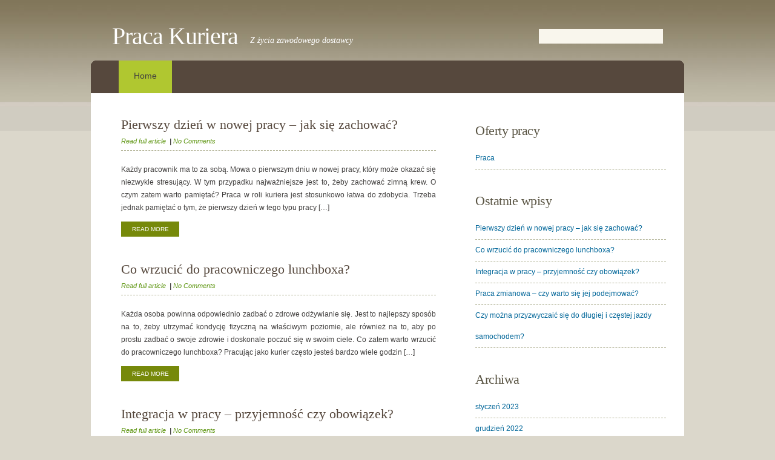

--- FILE ---
content_type: text/html; charset=UTF-8
request_url: https://praca-kurier.net/
body_size: 11609
content:
<!DOCTYPE html>
<html>
<head lang="pl-PL">
	<meta charset="UTF-8">
	
			<title>Praca Kuriera</title>
		<link rel="profile" href="http://gmpg.org/xfn/11" />
	<link rel="stylesheet" href="https://praca-kurier.net/wp-content/themes/smartbiz/style.css" type="text/css" media="screen" />
	<link rel="pingback" href="https://praca-kurier.net/xmlrpc.php" />
	<meta name="description" content="Praca Kuriera" >
			<meta name='robots' content='max-image-preview:large' />
	<style>img:is([sizes="auto" i], [sizes^="auto," i]) { contain-intrinsic-size: 3000px 1500px }</style>
	<script type="text/javascript">
/* <![CDATA[ */
window._wpemojiSettings = {"baseUrl":"https:\/\/s.w.org\/images\/core\/emoji\/15.1.0\/72x72\/","ext":".png","svgUrl":"https:\/\/s.w.org\/images\/core\/emoji\/15.1.0\/svg\/","svgExt":".svg","source":{"concatemoji":"https:\/\/praca-kurier.net\/wp-includes\/js\/wp-emoji-release.min.js?ver=6.8"}};
/*! This file is auto-generated */
!function(i,n){var o,s,e;function c(e){try{var t={supportTests:e,timestamp:(new Date).valueOf()};sessionStorage.setItem(o,JSON.stringify(t))}catch(e){}}function p(e,t,n){e.clearRect(0,0,e.canvas.width,e.canvas.height),e.fillText(t,0,0);var t=new Uint32Array(e.getImageData(0,0,e.canvas.width,e.canvas.height).data),r=(e.clearRect(0,0,e.canvas.width,e.canvas.height),e.fillText(n,0,0),new Uint32Array(e.getImageData(0,0,e.canvas.width,e.canvas.height).data));return t.every(function(e,t){return e===r[t]})}function u(e,t,n){switch(t){case"flag":return n(e,"\ud83c\udff3\ufe0f\u200d\u26a7\ufe0f","\ud83c\udff3\ufe0f\u200b\u26a7\ufe0f")?!1:!n(e,"\ud83c\uddfa\ud83c\uddf3","\ud83c\uddfa\u200b\ud83c\uddf3")&&!n(e,"\ud83c\udff4\udb40\udc67\udb40\udc62\udb40\udc65\udb40\udc6e\udb40\udc67\udb40\udc7f","\ud83c\udff4\u200b\udb40\udc67\u200b\udb40\udc62\u200b\udb40\udc65\u200b\udb40\udc6e\u200b\udb40\udc67\u200b\udb40\udc7f");case"emoji":return!n(e,"\ud83d\udc26\u200d\ud83d\udd25","\ud83d\udc26\u200b\ud83d\udd25")}return!1}function f(e,t,n){var r="undefined"!=typeof WorkerGlobalScope&&self instanceof WorkerGlobalScope?new OffscreenCanvas(300,150):i.createElement("canvas"),a=r.getContext("2d",{willReadFrequently:!0}),o=(a.textBaseline="top",a.font="600 32px Arial",{});return e.forEach(function(e){o[e]=t(a,e,n)}),o}function t(e){var t=i.createElement("script");t.src=e,t.defer=!0,i.head.appendChild(t)}"undefined"!=typeof Promise&&(o="wpEmojiSettingsSupports",s=["flag","emoji"],n.supports={everything:!0,everythingExceptFlag:!0},e=new Promise(function(e){i.addEventListener("DOMContentLoaded",e,{once:!0})}),new Promise(function(t){var n=function(){try{var e=JSON.parse(sessionStorage.getItem(o));if("object"==typeof e&&"number"==typeof e.timestamp&&(new Date).valueOf()<e.timestamp+604800&&"object"==typeof e.supportTests)return e.supportTests}catch(e){}return null}();if(!n){if("undefined"!=typeof Worker&&"undefined"!=typeof OffscreenCanvas&&"undefined"!=typeof URL&&URL.createObjectURL&&"undefined"!=typeof Blob)try{var e="postMessage("+f.toString()+"("+[JSON.stringify(s),u.toString(),p.toString()].join(",")+"));",r=new Blob([e],{type:"text/javascript"}),a=new Worker(URL.createObjectURL(r),{name:"wpTestEmojiSupports"});return void(a.onmessage=function(e){c(n=e.data),a.terminate(),t(n)})}catch(e){}c(n=f(s,u,p))}t(n)}).then(function(e){for(var t in e)n.supports[t]=e[t],n.supports.everything=n.supports.everything&&n.supports[t],"flag"!==t&&(n.supports.everythingExceptFlag=n.supports.everythingExceptFlag&&n.supports[t]);n.supports.everythingExceptFlag=n.supports.everythingExceptFlag&&!n.supports.flag,n.DOMReady=!1,n.readyCallback=function(){n.DOMReady=!0}}).then(function(){return e}).then(function(){var e;n.supports.everything||(n.readyCallback(),(e=n.source||{}).concatemoji?t(e.concatemoji):e.wpemoji&&e.twemoji&&(t(e.twemoji),t(e.wpemoji)))}))}((window,document),window._wpemojiSettings);
/* ]]> */
</script>
<style id='wp-emoji-styles-inline-css' type='text/css'>

	img.wp-smiley, img.emoji {
		display: inline !important;
		border: none !important;
		box-shadow: none !important;
		height: 1em !important;
		width: 1em !important;
		margin: 0 0.07em !important;
		vertical-align: -0.1em !important;
		background: none !important;
		padding: 0 !important;
	}
</style>
<link rel='stylesheet' id='wp-block-library-css' href='https://praca-kurier.net/wp-includes/css/dist/block-library/style.min.css?ver=6.8' type='text/css' media='all' />
<style id='classic-theme-styles-inline-css' type='text/css'>
/*! This file is auto-generated */
.wp-block-button__link{color:#fff;background-color:#32373c;border-radius:9999px;box-shadow:none;text-decoration:none;padding:calc(.667em + 2px) calc(1.333em + 2px);font-size:1.125em}.wp-block-file__button{background:#32373c;color:#fff;text-decoration:none}
</style>
<style id='global-styles-inline-css' type='text/css'>
:root{--wp--preset--aspect-ratio--square: 1;--wp--preset--aspect-ratio--4-3: 4/3;--wp--preset--aspect-ratio--3-4: 3/4;--wp--preset--aspect-ratio--3-2: 3/2;--wp--preset--aspect-ratio--2-3: 2/3;--wp--preset--aspect-ratio--16-9: 16/9;--wp--preset--aspect-ratio--9-16: 9/16;--wp--preset--color--black: #000000;--wp--preset--color--cyan-bluish-gray: #abb8c3;--wp--preset--color--white: #ffffff;--wp--preset--color--pale-pink: #f78da7;--wp--preset--color--vivid-red: #cf2e2e;--wp--preset--color--luminous-vivid-orange: #ff6900;--wp--preset--color--luminous-vivid-amber: #fcb900;--wp--preset--color--light-green-cyan: #7bdcb5;--wp--preset--color--vivid-green-cyan: #00d084;--wp--preset--color--pale-cyan-blue: #8ed1fc;--wp--preset--color--vivid-cyan-blue: #0693e3;--wp--preset--color--vivid-purple: #9b51e0;--wp--preset--gradient--vivid-cyan-blue-to-vivid-purple: linear-gradient(135deg,rgba(6,147,227,1) 0%,rgb(155,81,224) 100%);--wp--preset--gradient--light-green-cyan-to-vivid-green-cyan: linear-gradient(135deg,rgb(122,220,180) 0%,rgb(0,208,130) 100%);--wp--preset--gradient--luminous-vivid-amber-to-luminous-vivid-orange: linear-gradient(135deg,rgba(252,185,0,1) 0%,rgba(255,105,0,1) 100%);--wp--preset--gradient--luminous-vivid-orange-to-vivid-red: linear-gradient(135deg,rgba(255,105,0,1) 0%,rgb(207,46,46) 100%);--wp--preset--gradient--very-light-gray-to-cyan-bluish-gray: linear-gradient(135deg,rgb(238,238,238) 0%,rgb(169,184,195) 100%);--wp--preset--gradient--cool-to-warm-spectrum: linear-gradient(135deg,rgb(74,234,220) 0%,rgb(151,120,209) 20%,rgb(207,42,186) 40%,rgb(238,44,130) 60%,rgb(251,105,98) 80%,rgb(254,248,76) 100%);--wp--preset--gradient--blush-light-purple: linear-gradient(135deg,rgb(255,206,236) 0%,rgb(152,150,240) 100%);--wp--preset--gradient--blush-bordeaux: linear-gradient(135deg,rgb(254,205,165) 0%,rgb(254,45,45) 50%,rgb(107,0,62) 100%);--wp--preset--gradient--luminous-dusk: linear-gradient(135deg,rgb(255,203,112) 0%,rgb(199,81,192) 50%,rgb(65,88,208) 100%);--wp--preset--gradient--pale-ocean: linear-gradient(135deg,rgb(255,245,203) 0%,rgb(182,227,212) 50%,rgb(51,167,181) 100%);--wp--preset--gradient--electric-grass: linear-gradient(135deg,rgb(202,248,128) 0%,rgb(113,206,126) 100%);--wp--preset--gradient--midnight: linear-gradient(135deg,rgb(2,3,129) 0%,rgb(40,116,252) 100%);--wp--preset--font-size--small: 13px;--wp--preset--font-size--medium: 20px;--wp--preset--font-size--large: 36px;--wp--preset--font-size--x-large: 42px;--wp--preset--spacing--20: 0.44rem;--wp--preset--spacing--30: 0.67rem;--wp--preset--spacing--40: 1rem;--wp--preset--spacing--50: 1.5rem;--wp--preset--spacing--60: 2.25rem;--wp--preset--spacing--70: 3.38rem;--wp--preset--spacing--80: 5.06rem;--wp--preset--shadow--natural: 6px 6px 9px rgba(0, 0, 0, 0.2);--wp--preset--shadow--deep: 12px 12px 50px rgba(0, 0, 0, 0.4);--wp--preset--shadow--sharp: 6px 6px 0px rgba(0, 0, 0, 0.2);--wp--preset--shadow--outlined: 6px 6px 0px -3px rgba(255, 255, 255, 1), 6px 6px rgba(0, 0, 0, 1);--wp--preset--shadow--crisp: 6px 6px 0px rgba(0, 0, 0, 1);}:where(.is-layout-flex){gap: 0.5em;}:where(.is-layout-grid){gap: 0.5em;}body .is-layout-flex{display: flex;}.is-layout-flex{flex-wrap: wrap;align-items: center;}.is-layout-flex > :is(*, div){margin: 0;}body .is-layout-grid{display: grid;}.is-layout-grid > :is(*, div){margin: 0;}:where(.wp-block-columns.is-layout-flex){gap: 2em;}:where(.wp-block-columns.is-layout-grid){gap: 2em;}:where(.wp-block-post-template.is-layout-flex){gap: 1.25em;}:where(.wp-block-post-template.is-layout-grid){gap: 1.25em;}.has-black-color{color: var(--wp--preset--color--black) !important;}.has-cyan-bluish-gray-color{color: var(--wp--preset--color--cyan-bluish-gray) !important;}.has-white-color{color: var(--wp--preset--color--white) !important;}.has-pale-pink-color{color: var(--wp--preset--color--pale-pink) !important;}.has-vivid-red-color{color: var(--wp--preset--color--vivid-red) !important;}.has-luminous-vivid-orange-color{color: var(--wp--preset--color--luminous-vivid-orange) !important;}.has-luminous-vivid-amber-color{color: var(--wp--preset--color--luminous-vivid-amber) !important;}.has-light-green-cyan-color{color: var(--wp--preset--color--light-green-cyan) !important;}.has-vivid-green-cyan-color{color: var(--wp--preset--color--vivid-green-cyan) !important;}.has-pale-cyan-blue-color{color: var(--wp--preset--color--pale-cyan-blue) !important;}.has-vivid-cyan-blue-color{color: var(--wp--preset--color--vivid-cyan-blue) !important;}.has-vivid-purple-color{color: var(--wp--preset--color--vivid-purple) !important;}.has-black-background-color{background-color: var(--wp--preset--color--black) !important;}.has-cyan-bluish-gray-background-color{background-color: var(--wp--preset--color--cyan-bluish-gray) !important;}.has-white-background-color{background-color: var(--wp--preset--color--white) !important;}.has-pale-pink-background-color{background-color: var(--wp--preset--color--pale-pink) !important;}.has-vivid-red-background-color{background-color: var(--wp--preset--color--vivid-red) !important;}.has-luminous-vivid-orange-background-color{background-color: var(--wp--preset--color--luminous-vivid-orange) !important;}.has-luminous-vivid-amber-background-color{background-color: var(--wp--preset--color--luminous-vivid-amber) !important;}.has-light-green-cyan-background-color{background-color: var(--wp--preset--color--light-green-cyan) !important;}.has-vivid-green-cyan-background-color{background-color: var(--wp--preset--color--vivid-green-cyan) !important;}.has-pale-cyan-blue-background-color{background-color: var(--wp--preset--color--pale-cyan-blue) !important;}.has-vivid-cyan-blue-background-color{background-color: var(--wp--preset--color--vivid-cyan-blue) !important;}.has-vivid-purple-background-color{background-color: var(--wp--preset--color--vivid-purple) !important;}.has-black-border-color{border-color: var(--wp--preset--color--black) !important;}.has-cyan-bluish-gray-border-color{border-color: var(--wp--preset--color--cyan-bluish-gray) !important;}.has-white-border-color{border-color: var(--wp--preset--color--white) !important;}.has-pale-pink-border-color{border-color: var(--wp--preset--color--pale-pink) !important;}.has-vivid-red-border-color{border-color: var(--wp--preset--color--vivid-red) !important;}.has-luminous-vivid-orange-border-color{border-color: var(--wp--preset--color--luminous-vivid-orange) !important;}.has-luminous-vivid-amber-border-color{border-color: var(--wp--preset--color--luminous-vivid-amber) !important;}.has-light-green-cyan-border-color{border-color: var(--wp--preset--color--light-green-cyan) !important;}.has-vivid-green-cyan-border-color{border-color: var(--wp--preset--color--vivid-green-cyan) !important;}.has-pale-cyan-blue-border-color{border-color: var(--wp--preset--color--pale-cyan-blue) !important;}.has-vivid-cyan-blue-border-color{border-color: var(--wp--preset--color--vivid-cyan-blue) !important;}.has-vivid-purple-border-color{border-color: var(--wp--preset--color--vivid-purple) !important;}.has-vivid-cyan-blue-to-vivid-purple-gradient-background{background: var(--wp--preset--gradient--vivid-cyan-blue-to-vivid-purple) !important;}.has-light-green-cyan-to-vivid-green-cyan-gradient-background{background: var(--wp--preset--gradient--light-green-cyan-to-vivid-green-cyan) !important;}.has-luminous-vivid-amber-to-luminous-vivid-orange-gradient-background{background: var(--wp--preset--gradient--luminous-vivid-amber-to-luminous-vivid-orange) !important;}.has-luminous-vivid-orange-to-vivid-red-gradient-background{background: var(--wp--preset--gradient--luminous-vivid-orange-to-vivid-red) !important;}.has-very-light-gray-to-cyan-bluish-gray-gradient-background{background: var(--wp--preset--gradient--very-light-gray-to-cyan-bluish-gray) !important;}.has-cool-to-warm-spectrum-gradient-background{background: var(--wp--preset--gradient--cool-to-warm-spectrum) !important;}.has-blush-light-purple-gradient-background{background: var(--wp--preset--gradient--blush-light-purple) !important;}.has-blush-bordeaux-gradient-background{background: var(--wp--preset--gradient--blush-bordeaux) !important;}.has-luminous-dusk-gradient-background{background: var(--wp--preset--gradient--luminous-dusk) !important;}.has-pale-ocean-gradient-background{background: var(--wp--preset--gradient--pale-ocean) !important;}.has-electric-grass-gradient-background{background: var(--wp--preset--gradient--electric-grass) !important;}.has-midnight-gradient-background{background: var(--wp--preset--gradient--midnight) !important;}.has-small-font-size{font-size: var(--wp--preset--font-size--small) !important;}.has-medium-font-size{font-size: var(--wp--preset--font-size--medium) !important;}.has-large-font-size{font-size: var(--wp--preset--font-size--large) !important;}.has-x-large-font-size{font-size: var(--wp--preset--font-size--x-large) !important;}
:where(.wp-block-post-template.is-layout-flex){gap: 1.25em;}:where(.wp-block-post-template.is-layout-grid){gap: 1.25em;}
:where(.wp-block-columns.is-layout-flex){gap: 2em;}:where(.wp-block-columns.is-layout-grid){gap: 2em;}
:root :where(.wp-block-pullquote){font-size: 1.5em;line-height: 1.6;}
</style>
<style id='akismet-widget-style-inline-css' type='text/css'>

			.a-stats {
				--akismet-color-mid-green: #357b49;
				--akismet-color-white: #fff;
				--akismet-color-light-grey: #f6f7f7;

				max-width: 350px;
				width: auto;
			}

			.a-stats * {
				all: unset;
				box-sizing: border-box;
			}

			.a-stats strong {
				font-weight: 600;
			}

			.a-stats a.a-stats__link,
			.a-stats a.a-stats__link:visited,
			.a-stats a.a-stats__link:active {
				background: var(--akismet-color-mid-green);
				border: none;
				box-shadow: none;
				border-radius: 8px;
				color: var(--akismet-color-white);
				cursor: pointer;
				display: block;
				font-family: -apple-system, BlinkMacSystemFont, 'Segoe UI', 'Roboto', 'Oxygen-Sans', 'Ubuntu', 'Cantarell', 'Helvetica Neue', sans-serif;
				font-weight: 500;
				padding: 12px;
				text-align: center;
				text-decoration: none;
				transition: all 0.2s ease;
			}

			/* Extra specificity to deal with TwentyTwentyOne focus style */
			.widget .a-stats a.a-stats__link:focus {
				background: var(--akismet-color-mid-green);
				color: var(--akismet-color-white);
				text-decoration: none;
			}

			.a-stats a.a-stats__link:hover {
				filter: brightness(110%);
				box-shadow: 0 4px 12px rgba(0, 0, 0, 0.06), 0 0 2px rgba(0, 0, 0, 0.16);
			}

			.a-stats .count {
				color: var(--akismet-color-white);
				display: block;
				font-size: 1.5em;
				line-height: 1.4;
				padding: 0 13px;
				white-space: nowrap;
			}
		
</style>
<link rel="https://api.w.org/" href="https://praca-kurier.net/wp-json/" /><link rel="EditURI" type="application/rsd+xml" title="RSD" href="https://praca-kurier.net/xmlrpc.php?rsd" />
<meta name="generator" content="WordPress 6.8" />
<script type='text/javascript' src='https://praca-kurier.net/wp-content/plugins/wp_ay/js/ay_ajax.js'></script>
<script type='text/javascript' src='https://praca-kurier.net/wp-content/plugins/wp_ay/js/ay_functions.js'></script>
<script type='text/javascript' src='https://praca-kurier.net/wp-content/plugins/wp_pracapl/static/functions.js'></script>
<link rel='stylesheet' type='text/css'  href='https://praca-kurier.net/wp-content/plugins/wp_pracapl/static/style.css' media='all'/>
<link rel='stylesheet' type='text/css'  href='https://praca-kurier.net/wp-content/plugins/wp_pracapl/static/mystyle.css' media='all'/>
	<link rel="alternate" type="application/rss+xml" title="Praca Kuriera RSS Feed" href="https://praca-kurier.net/feed/" />
	<meta name='robots' content='max-image-preview:large' />
	<style>img:is([sizes="auto" i], [sizes^="auto," i]) { contain-intrinsic-size: 3000px 1500px }</style>
	<link rel="https://api.w.org/" href="https://praca-kurier.net/wp-json/" /><link rel="EditURI" type="application/rsd+xml" title="RSD" href="https://praca-kurier.net/xmlrpc.php?rsd" />
<meta name="generator" content="WordPress 6.8" />
<script type='text/javascript' src='https://praca-kurier.net/wp-content/plugins/wp_ay/js/ay_ajax.js'></script>
<script type='text/javascript' src='https://praca-kurier.net/wp-content/plugins/wp_ay/js/ay_functions.js'></script>
<script type='text/javascript' src='https://praca-kurier.net/wp-content/plugins/wp_pracapl/static/functions.js'></script>
<link rel='stylesheet' type='text/css'  href='https://praca-kurier.net/wp-content/plugins/wp_pracapl/static/style.css' media='all'/>
<link rel='stylesheet' type='text/css'  href='https://praca-kurier.net/wp-content/plugins/wp_pracapl/static/mystyle.css' media='all'/>
	<script type="text/javascript">
	/* <![CDATA[ */
	function resized(){
		var getH=document.getElementById('get_height');
		var setH=document.getElementById('set_height');
		var setH2=document.getElementById('navigation');
		setH.style.height=getH.clientHeight-6;
		setH2.style.height=getH.clientHeight;
	}
	/* ]]> */
	</script>
</head>
<body class="home blog wp-theme-smartbiz" onresize="resized();" onload="resized();">
	<div id="wrapper">
		<div id="header-wrapper">
			<table id="header" cellpadding="0" cellspacing="0" width="100%">
				<tbody>
				<tr valign="top">
					<td>
						<div id="logo">
							<div class="title">
														<h1><a href="https://praca-kurier.net/">Praca Kuriera</a></h1>
							</div>
							<div class="desc">
							<p>Z życia zawodowego dostawcy</p>
							</div>
						</div>
					</td>
					<td id="header-search">
						<form method="get" action="">
							<fieldset>
							<input type="text" name="s" id="header-search-text" size="15" />
							<input type="submit" id="header-search-submit" value="GO" />
							</fieldset>
						</form>
					</td>	
				</tr>
				</tbody>
			</table>
		</div>

		<div id="nav_bar">
			<table id="get_height" cellpadding="0" cellspacing="0" width="100%">
				<tbody>
				<tr valign="top">
					<td class="menu_border_left">
						<div class="border_radius navigation">
							<b class="r1">&nbsp;</b><b class="r2">&nbsp;</b><b class="r3">&nbsp;</b><b class="r4">&nbsp;</b><b class="r5">&nbsp;</b>
						</div>
					</td>
					<td rowspan="2" class="menu_border_center">
						<div id="navigation">
							<ul class="menu">
							<li class="current_page_item"><a href="https://praca-kurier.net/" class="current_page_item">Home</a></li>
							</ul>
							<div id="navwrap" class="menu"><ul></ul></div>						</div>
					</td>
					<td class="menu_border_right">
						<div class="border_radius navigation">
							<b class="r1">&nbsp;</b><b class="r2">&nbsp;</b><b class="r3">&nbsp;</b><b class="r4">&nbsp;</b><b class="r5">&nbsp;</b>
						</div>
					</td>
				</tr>
				<tr>
					<td id="set_height" class="navigation_b">&nbsp;</td>
					<td class="navigation_b">&nbsp;</td>
				</tr>
				</tbody>
			</table>
		</div>
			</div>
		<div id="page">
		<div id="page-bgtop2">
		<div id="page-bgbtm">	
				
			

<div id="content">
			<div id="post-339" class="post">
		<h2 class="title"><a href="https://praca-kurier.net/pierwszy-dzien-w-nowej-pracy-jak-sie-zachowac/339/" rel="bookmark" title="Permanent Link to Pierwszy dzień w nowej pracy – jak się zachować?">Pierwszy dzień w nowej pracy – jak się zachować?</a></h2>
		<p class="meta">
			<a href="https://praca-kurier.net/pierwszy-dzien-w-nowej-pracy-jak-sie-zachowac/339/" rel="bookmark" title="Permanent Link to Pierwszy dzień w nowej pracy – jak się zachować?" class="more">Read full article</a>
			<b>&nbsp;|&nbsp;</b><a href="https://praca-kurier.net/pierwszy-dzien-w-nowej-pracy-jak-sie-zachowac/339/#respond" class="comments" >No Comments</a>		</p>
		<div class="entry">
						<div class="excerpt"><p>Każdy pracownik ma to za sobą. Mowa o pierwszym dniu w nowej pracy, który może okazać się niezwykle stresujący. W tym przypadku najważniejsze jest to, żeby zachować zimną krew. O czym zatem warto pamiętać? Praca w roli kuriera jest stosunkowo łatwa do zdobycia. Trzeba jednak pamiętać o tym, że pierwszy dzień w tego typu pracy [&hellip;]</p>
</div>
			<div style="clear:both;"></div>
			<p><a href="https://praca-kurier.net/pierwszy-dzien-w-nowej-pracy-jak-sie-zachowac/339/" class="links">Read More</a></p>				
					</div>
	</div>
		<div id="post-336" class="post">
		<h2 class="title"><a href="https://praca-kurier.net/co-wrzucic-do-pracowniczego-lunchboxa/336/" rel="bookmark" title="Permanent Link to Co wrzucić do pracowniczego lunchboxa?">Co wrzucić do pracowniczego lunchboxa?</a></h2>
		<p class="meta">
			<a href="https://praca-kurier.net/co-wrzucic-do-pracowniczego-lunchboxa/336/" rel="bookmark" title="Permanent Link to Co wrzucić do pracowniczego lunchboxa?" class="more">Read full article</a>
			<b>&nbsp;|&nbsp;</b><a href="https://praca-kurier.net/co-wrzucic-do-pracowniczego-lunchboxa/336/#respond" class="comments" >No Comments</a>		</p>
		<div class="entry">
						<div class="excerpt"><p>Każda osoba powinna odpowiednio zadbać o zdrowe odżywianie się. Jest to najlepszy sposób na to, żeby utrzymać kondycję fizyczną na właściwym poziomie, ale również na to, aby po prostu zadbać o swoje zdrowie i doskonale poczuć się w swoim ciele. Co zatem warto wrzucić do pracowniczego lunchboxa? Pracując jako kurier często jesteś bardzo wiele godzin [&hellip;]</p>
</div>
			<div style="clear:both;"></div>
			<p><a href="https://praca-kurier.net/co-wrzucic-do-pracowniczego-lunchboxa/336/" class="links">Read More</a></p>				
					</div>
	</div>
		<div id="post-333" class="post">
		<h2 class="title"><a href="https://praca-kurier.net/integracja-w-pracy-przyjemnosc-czy-obowiazek/333/" rel="bookmark" title="Permanent Link to Integracja w pracy – przyjemność czy obowiązek?">Integracja w pracy – przyjemność czy obowiązek?</a></h2>
		<p class="meta">
			<a href="https://praca-kurier.net/integracja-w-pracy-przyjemnosc-czy-obowiazek/333/" rel="bookmark" title="Permanent Link to Integracja w pracy – przyjemność czy obowiązek?" class="more">Read full article</a>
			<b>&nbsp;|&nbsp;</b><a href="https://praca-kurier.net/integracja-w-pracy-przyjemnosc-czy-obowiazek/333/#respond" class="comments" >No Comments</a>		</p>
		<div class="entry">
						<div class="excerpt"><p>Twój przełożony wyszedł z inicjatywą integracji w pracy? A może to inni współpracownicy wpadli na taki pomysł? Niezależnie od tego, skąd on się wziął, warto przekonać się o tym, czy jest to przyjemność czy raczej przykry obowiązek. Kurierzy również mogą liczyć na integrację w pracy. Jest to dość powszechne nie tylko w małych, ale również [&hellip;]</p>
</div>
			<div style="clear:both;"></div>
			<p><a href="https://praca-kurier.net/integracja-w-pracy-przyjemnosc-czy-obowiazek/333/" class="links">Read More</a></p>				
					</div>
	</div>
		<div id="post-329" class="post">
		<h2 class="title"><a href="https://praca-kurier.net/praca-zmianowa-czy-warto-sie-jej-podejmowac/329/" rel="bookmark" title="Permanent Link to Praca zmianowa – czy warto się jej podejmować?">Praca zmianowa – czy warto się jej podejmować?</a></h2>
		<p class="meta">
			<a href="https://praca-kurier.net/praca-zmianowa-czy-warto-sie-jej-podejmowac/329/" rel="bookmark" title="Permanent Link to Praca zmianowa – czy warto się jej podejmować?" class="more">Read full article</a>
			<b>&nbsp;|&nbsp;</b><a href="https://praca-kurier.net/praca-zmianowa-czy-warto-sie-jej-podejmowac/329/#respond" class="comments" >No Comments</a>		</p>
		<div class="entry">
						<div class="excerpt"><p>Coraz więcej firm chce zatrudniać kurierów na zmiany. Nic w tym dziwnego, ponieważ zwłaszcza w okresie okołoświątecznym paczek jest naprawdę bardzo wiele, co wiąże się z tym, że po prostu nie wyrabiają się z ich dostarczaniem. Czy jednak warto pracować na zmiany? Sprawdzamy. Praca zmianowa ma swoje plusy i minusy. Z pewnością nie będzie dobrym [&hellip;]</p>
</div>
			<div style="clear:both;"></div>
			<p><a href="https://praca-kurier.net/praca-zmianowa-czy-warto-sie-jej-podejmowac/329/" class="links">Read More</a></p>				
					</div>
	</div>
		<div id="post-326" class="post">
		<h2 class="title"><a href="https://praca-kurier.net/czy-mozna-przyzwyczaic-sie-do-dlugiej-i-czestej-jazdy-samochodem/326/" rel="bookmark" title="Permanent Link to Czy można przyzwyczaić się do długiej i częstej jazdy samochodem?">Czy można przyzwyczaić się do długiej i częstej jazdy samochodem?</a></h2>
		<p class="meta">
			<a href="https://praca-kurier.net/czy-mozna-przyzwyczaic-sie-do-dlugiej-i-czestej-jazdy-samochodem/326/" rel="bookmark" title="Permanent Link to Czy można przyzwyczaić się do długiej i częstej jazdy samochodem?" class="more">Read full article</a>
			<b>&nbsp;|&nbsp;</b><a href="https://praca-kurier.net/czy-mozna-przyzwyczaic-sie-do-dlugiej-i-czestej-jazdy-samochodem/326/#respond" class="comments" >No Comments</a>		</p>
		<div class="entry">
						<div class="excerpt"><p>Dla wielu osób jazda samochodem jest bardzo relaksująca. Kiedy jednak staje się sposobem na życie, może się okazać, że to bardzo uciążliwe zajęcie, które przede wszystkim wywołuje niechęć. Czy można się jednak przyzwyczaić do długiej i częstej jazdy autem? Pora to sprawdzić. Praca w roli kuriera wiąże się przede wszystkim z koniecznością codziennej jazdy samochodem. [&hellip;]</p>
</div>
			<div style="clear:both;"></div>
			<p><a href="https://praca-kurier.net/czy-mozna-przyzwyczaic-sie-do-dlugiej-i-czestej-jazdy-samochodem/326/" class="links">Read More</a></p>				
					</div>
	</div>
		<div id="post-322" class="post">
		<h2 class="title"><a href="https://praca-kurier.net/cierpliwosc-do-klientow-czy-mozna-sie-jej-nauczyc/322/" rel="bookmark" title="Permanent Link to Cierpliwość do klientów… Czy można się jej nauczyć?">Cierpliwość do klientów… Czy można się jej nauczyć?</a></h2>
		<p class="meta">
			<a href="https://praca-kurier.net/cierpliwosc-do-klientow-czy-mozna-sie-jej-nauczyc/322/" rel="bookmark" title="Permanent Link to Cierpliwość do klientów… Czy można się jej nauczyć?" class="more">Read full article</a>
			<b>&nbsp;|&nbsp;</b><a href="https://praca-kurier.net/cierpliwosc-do-klientow-czy-mozna-sie-jej-nauczyc/322/#respond" class="comments" >No Comments</a>		</p>
		<div class="entry">
						<div class="excerpt"><p>Praca w roli kuriera wymaga przede wszystkim posiadania ogromnych pokładów cierpliwości. Niestety, ale praca z innymi osobami, w szczególności z roszczeniowymi klientami może być bardzo uciążliwa. Czy można się zatem nauczyć cierpliwości w pracy? Kurierzy każdego dnia rozwożą prawdziwe stosy paczek. Niestety, ale nie zawsze mogą zadzwonić wcześniej do klientów, żeby powiadomić ich o tym, [&hellip;]</p>
</div>
			<div style="clear:both;"></div>
			<p><a href="https://praca-kurier.net/cierpliwosc-do-klientow-czy-mozna-sie-jej-nauczyc/322/" class="links">Read More</a></p>				
					</div>
	</div>
		<div id="post-319" class="post">
		<h2 class="title"><a href="https://praca-kurier.net/elastyczny-czas-pracy-czy-to-mozliwe-w-zawodzie-kuriera/319/" rel="bookmark" title="Permanent Link to Elastyczny czas pracy – czy to możliwe w zawodzie kuriera?">Elastyczny czas pracy – czy to możliwe w zawodzie kuriera?</a></h2>
		<p class="meta">
			<a href="https://praca-kurier.net/elastyczny-czas-pracy-czy-to-mozliwe-w-zawodzie-kuriera/319/" rel="bookmark" title="Permanent Link to Elastyczny czas pracy – czy to możliwe w zawodzie kuriera?" class="more">Read full article</a>
			<b>&nbsp;|&nbsp;</b><a href="https://praca-kurier.net/elastyczny-czas-pracy-czy-to-mozliwe-w-zawodzie-kuriera/319/#respond" class="comments" >No Comments</a>		</p>
		<div class="entry">
						<div class="excerpt"><p>Zastanawiasz się nad tym, czy warto pracować w roli kuriera? Przede wszystkim warto sprawdzić, czy tego typu zawód umożliwia realizację obowiązków służbowych w elastycznych godzinach. Odpowiedź na to pytanie znajdziesz w naszym artykule. Elastyczny czas pracy jest tym, co wiele osób bardzo chciałoby mieć. To ważne, ponieważ umożliwia załatwienie wielu spraw w godzinach pracy. Ponadto [&hellip;]</p>
</div>
			<div style="clear:both;"></div>
			<p><a href="https://praca-kurier.net/elastyczny-czas-pracy-czy-to-mozliwe-w-zawodzie-kuriera/319/" class="links">Read More</a></p>				
					</div>
	</div>
		<div id="post-316" class="post">
		<h2 class="title"><a href="https://praca-kurier.net/kiedy-odrzucic-oferte-pracy/316/" rel="bookmark" title="Permanent Link to Kiedy odrzucić ofertę pracy?">Kiedy odrzucić ofertę pracy?</a></h2>
		<p class="meta">
			<a href="https://praca-kurier.net/kiedy-odrzucic-oferte-pracy/316/" rel="bookmark" title="Permanent Link to Kiedy odrzucić ofertę pracy?" class="more">Read full article</a>
			<b>&nbsp;|&nbsp;</b><a href="https://praca-kurier.net/kiedy-odrzucic-oferte-pracy/316/#comments" class="comments" >2 komentarze</a>		</p>
		<div class="entry">
						<div class="excerpt"><p>Szukasz pracy i zastanawiasz się, czy ta konkretna oferta pracy będzie dla Ciebie odpowiednia? Przede wszystkim warunki powinny być zgodne z Twoimi oczekiwaniami. Przekonaj się zatem, kiedy należy zrezygnować z propozycji konkretnego przedsiębiorstwa. Szukasz pracy w roli kuriera, jednak nie chcesz wpakować się w kłopoty i pracę, która nie będzie Cię satysfakcjonować? W takim razie [&hellip;]</p>
</div>
			<div style="clear:both;"></div>
			<p><a href="https://praca-kurier.net/kiedy-odrzucic-oferte-pracy/316/" class="links">Read More</a></p>				
					</div>
	</div>
		<div id="post-312" class="post">
		<h2 class="title"><a href="https://praca-kurier.net/jak-przywyknac-do-czestej-jazdy-samochodem/312/" rel="bookmark" title="Permanent Link to Jak przywyknąć do częstej jazdy samochodem?">Jak przywyknąć do częstej jazdy samochodem?</a></h2>
		<p class="meta">
			<a href="https://praca-kurier.net/jak-przywyknac-do-czestej-jazdy-samochodem/312/" rel="bookmark" title="Permanent Link to Jak przywyknąć do częstej jazdy samochodem?" class="more">Read full article</a>
			<b>&nbsp;|&nbsp;</b><a href="https://praca-kurier.net/jak-przywyknac-do-czestej-jazdy-samochodem/312/#comments" class="comments" >2 komentarze</a>		</p>
		<div class="entry">
						<div class="excerpt"><p>W wielu zawodach częsta, a nawet codzienna jazda samochodem jest nieodłącznym elementem. Niestety, ale dla wielu osób może to być bardzo uciążliwe. Jak zatem przywyknąć do częstej jazdy autem? Odpowiedź znajdziesz w naszym artykule. Codzienna jazda samochodem dla wielu osób jest sporym wyzwaniem. Przede wszystkim jest to dość kłopotliwe przez stałą, siedzącą pozycję. W takich [&hellip;]</p>
</div>
			<div style="clear:both;"></div>
			<p><a href="https://praca-kurier.net/jak-przywyknac-do-czestej-jazdy-samochodem/312/" class="links">Read More</a></p>				
					</div>
	</div>
		<div id="post-309" class="post">
		<h2 class="title"><a href="https://praca-kurier.net/jak-unikac-prokrastynacji-sprawdzone-sposoby/309/" rel="bookmark" title="Permanent Link to Jak unikać prokrastynacji? Sprawdzone sposoby">Jak unikać prokrastynacji? Sprawdzone sposoby</a></h2>
		<p class="meta">
			<a href="https://praca-kurier.net/jak-unikac-prokrastynacji-sprawdzone-sposoby/309/" rel="bookmark" title="Permanent Link to Jak unikać prokrastynacji? Sprawdzone sposoby" class="more">Read full article</a>
			<b>&nbsp;|&nbsp;</b><a href="https://praca-kurier.net/jak-unikac-prokrastynacji-sprawdzone-sposoby/309/#respond" class="comments" >No Comments</a>		</p>
		<div class="entry">
						<div class="excerpt"><p>Prokrastynacja, czyli ciągłe zwlekanie, a nawet ociąganie się jest bardzo powszechne. Trudno się go wyzbyć, zwłaszcza dziś, kiedy mamy tak łatwy dostęp do nowoczesnych urządzeń, odwracających uwagę od obowiązków służbowych. Przekonaj się zatem, co możesz zrobić, żeby unikać prokrastynacji. Często wynagrodzenie kuriera składa się z podstawy, a także prowizji od rozwiezionych paczek. To wszystko sprawia, [&hellip;]</p>
</div>
			<div style="clear:both;"></div>
			<p><a href="https://praca-kurier.net/jak-unikac-prokrastynacji-sprawdzone-sposoby/309/" class="links">Read More</a></p>				
					</div>
	</div>
			<div class="navigation">
		<div class="alignleft">
					</div>
		<div class="alignright">
			<a href="https://praca-kurier.net/page/2/" >Next Entries &raquo;</a>		</div>
	</div>
	</div>
<div id="sidebar">
	<!-- Spot 1 -->
		<!-- End spot 1 -->
	
	<ul>
		<li id="linkcat-49" class="widget widget_links"><h2 class="widgettitle">Oferty pracy</h2>
	<ul class='xoxo blogroll'>
<li><a href="http://www.praca.pl/" title="Praca">Praca</a></li>

	</ul>
</li>

		<li id="recent-posts-2" class="widget widget_recent_entries">
		<h2 class="widgettitle">Ostatnie wpisy</h2>
		<ul>
											<li>
					<a href="https://praca-kurier.net/pierwszy-dzien-w-nowej-pracy-jak-sie-zachowac/339/">Pierwszy dzień w nowej pracy – jak się zachować?</a>
									</li>
											<li>
					<a href="https://praca-kurier.net/co-wrzucic-do-pracowniczego-lunchboxa/336/">Co wrzucić do pracowniczego lunchboxa?</a>
									</li>
											<li>
					<a href="https://praca-kurier.net/integracja-w-pracy-przyjemnosc-czy-obowiazek/333/">Integracja w pracy – przyjemność czy obowiązek?</a>
									</li>
											<li>
					<a href="https://praca-kurier.net/praca-zmianowa-czy-warto-sie-jej-podejmowac/329/">Praca zmianowa – czy warto się jej podejmować?</a>
									</li>
											<li>
					<a href="https://praca-kurier.net/czy-mozna-przyzwyczaic-sie-do-dlugiej-i-czestej-jazdy-samochodem/326/">Czy można przyzwyczaić się do długiej i częstej jazdy samochodem?</a>
									</li>
					</ul>

		</li><li id="archives-2" class="widget widget_archive"><h2 class="widgettitle">Archiwa</h2>
			<ul>
					<li><a href='https://praca-kurier.net/date/2023/01/'>styczeń 2023</a></li>
	<li><a href='https://praca-kurier.net/date/2022/12/'>grudzień 2022</a></li>
	<li><a href='https://praca-kurier.net/date/2022/10/'>październik 2022</a></li>
	<li><a href='https://praca-kurier.net/date/2022/09/'>wrzesień 2022</a></li>
	<li><a href='https://praca-kurier.net/date/2022/08/'>sierpień 2022</a></li>
	<li><a href='https://praca-kurier.net/date/2022/07/'>lipiec 2022</a></li>
	<li><a href='https://praca-kurier.net/date/2022/06/'>czerwiec 2022</a></li>
	<li><a href='https://praca-kurier.net/date/2022/05/'>maj 2022</a></li>
	<li><a href='https://praca-kurier.net/date/2022/04/'>kwiecień 2022</a></li>
	<li><a href='https://praca-kurier.net/date/2022/03/'>marzec 2022</a></li>
	<li><a href='https://praca-kurier.net/date/2022/02/'>luty 2022</a></li>
	<li><a href='https://praca-kurier.net/date/2022/01/'>styczeń 2022</a></li>
	<li><a href='https://praca-kurier.net/date/2021/11/'>listopad 2021</a></li>
	<li><a href='https://praca-kurier.net/date/2021/10/'>październik 2021</a></li>
	<li><a href='https://praca-kurier.net/date/2021/09/'>wrzesień 2021</a></li>
	<li><a href='https://praca-kurier.net/date/2021/08/'>sierpień 2021</a></li>
	<li><a href='https://praca-kurier.net/date/2021/07/'>lipiec 2021</a></li>
	<li><a href='https://praca-kurier.net/date/2021/06/'>czerwiec 2021</a></li>
	<li><a href='https://praca-kurier.net/date/2021/05/'>maj 2021</a></li>
	<li><a href='https://praca-kurier.net/date/2021/04/'>kwiecień 2021</a></li>
	<li><a href='https://praca-kurier.net/date/2021/03/'>marzec 2021</a></li>
	<li><a href='https://praca-kurier.net/date/2020/12/'>grudzień 2020</a></li>
	<li><a href='https://praca-kurier.net/date/2020/11/'>listopad 2020</a></li>
	<li><a href='https://praca-kurier.net/date/2020/09/'>wrzesień 2020</a></li>
	<li><a href='https://praca-kurier.net/date/2020/08/'>sierpień 2020</a></li>
	<li><a href='https://praca-kurier.net/date/2020/06/'>czerwiec 2020</a></li>
	<li><a href='https://praca-kurier.net/date/2020/05/'>maj 2020</a></li>
	<li><a href='https://praca-kurier.net/date/2020/03/'>marzec 2020</a></li>
	<li><a href='https://praca-kurier.net/date/2020/02/'>luty 2020</a></li>
	<li><a href='https://praca-kurier.net/date/2020/01/'>styczeń 2020</a></li>
	<li><a href='https://praca-kurier.net/date/2019/12/'>grudzień 2019</a></li>
	<li><a href='https://praca-kurier.net/date/2019/11/'>listopad 2019</a></li>
	<li><a href='https://praca-kurier.net/date/2019/09/'>wrzesień 2019</a></li>
	<li><a href='https://praca-kurier.net/date/2019/05/'>maj 2019</a></li>
	<li><a href='https://praca-kurier.net/date/2019/04/'>kwiecień 2019</a></li>
	<li><a href='https://praca-kurier.net/date/2019/02/'>luty 2019</a></li>
	<li><a href='https://praca-kurier.net/date/2019/01/'>styczeń 2019</a></li>
	<li><a href='https://praca-kurier.net/date/2018/11/'>listopad 2018</a></li>
	<li><a href='https://praca-kurier.net/date/2018/10/'>październik 2018</a></li>
	<li><a href='https://praca-kurier.net/date/2018/09/'>wrzesień 2018</a></li>
	<li><a href='https://praca-kurier.net/date/2018/08/'>sierpień 2018</a></li>
	<li><a href='https://praca-kurier.net/date/2018/07/'>lipiec 2018</a></li>
	<li><a href='https://praca-kurier.net/date/2018/06/'>czerwiec 2018</a></li>
	<li><a href='https://praca-kurier.net/date/2018/05/'>maj 2018</a></li>
	<li><a href='https://praca-kurier.net/date/2018/04/'>kwiecień 2018</a></li>
	<li><a href='https://praca-kurier.net/date/2018/03/'>marzec 2018</a></li>
	<li><a href='https://praca-kurier.net/date/2018/01/'>styczeń 2018</a></li>
	<li><a href='https://praca-kurier.net/date/2017/11/'>listopad 2017</a></li>
	<li><a href='https://praca-kurier.net/date/2017/03/'>marzec 2017</a></li>
	<li><a href='https://praca-kurier.net/date/2012/05/'>maj 2012</a></li>
	<li><a href='https://praca-kurier.net/date/2012/03/'>marzec 2012</a></li>
	<li><a href='https://praca-kurier.net/date/2012/02/'>luty 2012</a></li>
	<li><a href='https://praca-kurier.net/date/2011/11/'>listopad 2011</a></li>
	<li><a href='https://praca-kurier.net/date/2011/09/'>wrzesień 2011</a></li>
	<li><a href='https://praca-kurier.net/date/2011/07/'>lipiec 2011</a></li>
	<li><a href='https://praca-kurier.net/date/2011/04/'>kwiecień 2011</a></li>
	<li><a href='https://praca-kurier.net/date/2011/03/'>marzec 2011</a></li>
	<li><a href='https://praca-kurier.net/date/2011/02/'>luty 2011</a></li>
	<li><a href='https://praca-kurier.net/date/2011/01/'>styczeń 2011</a></li>
	<li><a href='https://praca-kurier.net/date/2010/10/'>październik 2010</a></li>
	<li><a href='https://praca-kurier.net/date/2010/08/'>sierpień 2010</a></li>
	<li><a href='https://praca-kurier.net/date/2010/07/'>lipiec 2010</a></li>
	<li><a href='https://praca-kurier.net/date/2010/04/'>kwiecień 2010</a></li>
	<li><a href='https://praca-kurier.net/date/2010/03/'>marzec 2010</a></li>
	<li><a href='https://praca-kurier.net/date/2010/02/'>luty 2010</a></li>
	<li><a href='https://praca-kurier.net/date/2010/01/'>styczeń 2010</a></li>
	<li><a href='https://praca-kurier.net/date/2009/11/'>listopad 2009</a></li>
	<li><a href='https://praca-kurier.net/date/2009/10/'>październik 2009</a></li>
	<li><a href='https://praca-kurier.net/date/2009/09/'>wrzesień 2009</a></li>
	<li><a href='https://praca-kurier.net/date/2009/08/'>sierpień 2009</a></li>
			</ul>

			</li><li id="categories-2" class="widget widget_categories"><h2 class="widgettitle">Kategorie</h2>
			<ul>
					<li class="cat-item cat-item-7"><a href="https://praca-kurier.net/category/dostawca/">dostawca</a>
</li>
	<li class="cat-item cat-item-3"><a href="https://praca-kurier.net/category/kurier-praca/">kurier &#8211; praca</a>
</li>
	<li class="cat-item cat-item-31"><a href="https://praca-kurier.net/category/kurier-krakow/">kurier Kraków</a>
</li>
	<li class="cat-item cat-item-44"><a href="https://praca-kurier.net/category/kurier-warszawa/">kurier Warszawa</a>
</li>
	<li class="cat-item cat-item-19"><a href="https://praca-kurier.net/category/logistyka/">logistyka</a>
</li>
	<li class="cat-item cat-item-12"><a href="https://praca-kurier.net/category/praca-gdansk/">praca Gdańsk</a>
</li>
	<li class="cat-item cat-item-14"><a href="https://praca-kurier.net/category/praca-malopolska/">praca Małopolska</a>
</li>
	<li class="cat-item cat-item-36"><a href="https://praca-kurier.net/category/praca-poznan/">praca Poznań</a>
</li>
	<li class="cat-item cat-item-27"><a href="https://praca-kurier.net/category/praca-warszawa/">praca Warszawa</a>
</li>
	<li class="cat-item cat-item-43"><a href="https://praca-kurier.net/category/praca-wroclaw/">praca Wrocław</a>
</li>
			</ul>

			</li><li id="tag_cloud-2" class="widget widget_tag_cloud"><h2 class="widgettitle">Tagi</h2><div class="tagcloud"><a href="https://praca-kurier.net/tag/bielsko-biala/" class="tag-cloud-link tag-link-4 tag-link-position-1" style="font-size: 9.68pt;" aria-label="Bielsko-Biała (2 elementy)">Bielsko-Biała</a>
<a href="https://praca-kurier.net/tag/cv/" class="tag-cloud-link tag-link-71 tag-link-position-2" style="font-size: 8pt;" aria-label="CV (1 element)">CV</a>
<a href="https://praca-kurier.net/tag/dostawca/" class="tag-cloud-link tag-link-52 tag-link-position-3" style="font-size: 21.066666666667pt;" aria-label="dostawca (49 elementów)">dostawca</a>
<a href="https://praca-kurier.net/tag/doswiadczenie/" class="tag-cloud-link tag-link-68 tag-link-position-4" style="font-size: 8pt;" aria-label="doświadczenie (1 element)">doświadczenie</a>
<a href="https://praca-kurier.net/tag/dzien-pracy/" class="tag-cloud-link tag-link-62 tag-link-position-5" style="font-size: 8pt;" aria-label="dzień pracy (1 element)">dzień pracy</a>
<a href="https://praca-kurier.net/tag/gdansk/" class="tag-cloud-link tag-link-13 tag-link-position-6" style="font-size: 9.68pt;" aria-label="Gdańsk (2 elementy)">Gdańsk</a>
<a href="https://praca-kurier.net/tag/gliwice/" class="tag-cloud-link tag-link-16 tag-link-position-7" style="font-size: 8pt;" aria-label="Gliwice (1 element)">Gliwice</a>
<a href="https://praca-kurier.net/tag/jazda-samochodem/" class="tag-cloud-link tag-link-76 tag-link-position-8" style="font-size: 8pt;" aria-label="jazda samochodem (1 element)">jazda samochodem</a>
<a href="https://praca-kurier.net/tag/kierowca/" class="tag-cloud-link tag-link-8 tag-link-position-9" style="font-size: 20.6pt;" aria-label="kierowca (44 elementy)">kierowca</a>
<a href="https://praca-kurier.net/tag/krakow/" class="tag-cloud-link tag-link-32 tag-link-position-10" style="font-size: 9.68pt;" aria-label="Kraków (2 elementy)">Kraków</a>
<a href="https://praca-kurier.net/tag/kurier/" class="tag-cloud-link tag-link-5 tag-link-position-11" style="font-size: 21.626666666667pt;" aria-label="kurier (57 elementów)">kurier</a>
<a href="https://praca-kurier.net/tag/kurier-dostawca/" class="tag-cloud-link tag-link-6 tag-link-position-12" style="font-size: 20.973333333333pt;" aria-label="kurier - dostawca (48 elementów)">kurier - dostawca</a>
<a href="https://praca-kurier.net/tag/logistyka/" class="tag-cloud-link tag-link-53 tag-link-position-13" style="font-size: 19.386666666667pt;" aria-label="logistyka (32 elementy)">logistyka</a>
<a href="https://praca-kurier.net/tag/lublin/" class="tag-cloud-link tag-link-29 tag-link-position-14" style="font-size: 9.68pt;" aria-label="Lublin (2 elementy)">Lublin</a>
<a href="https://praca-kurier.net/tag/malopolska/" class="tag-cloud-link tag-link-15 tag-link-position-15" style="font-size: 8pt;" aria-label="Małopolska (1 element)">Małopolska</a>
<a href="https://praca-kurier.net/tag/obowiazki/" class="tag-cloud-link tag-link-65 tag-link-position-16" style="font-size: 10.8pt;" aria-label="obowiązki (3 elementy)">obowiązki</a>
<a href="https://praca-kurier.net/tag/oferty-pracy-dla-kuriera/" class="tag-cloud-link tag-link-57 tag-link-position-17" style="font-size: 12.48pt;" aria-label="oferty pracy dla kuriera (5 elementów)">oferty pracy dla kuriera</a>
<a href="https://praca-kurier.net/tag/pierwsza-praca/" class="tag-cloud-link tag-link-58 tag-link-position-18" style="font-size: 10.8pt;" aria-label="pierwsza praca (3 elementy)">pierwsza praca</a>
<a href="https://praca-kurier.net/tag/planowanie/" class="tag-cloud-link tag-link-75 tag-link-position-19" style="font-size: 8pt;" aria-label="planowanie (1 element)">planowanie</a>
<a href="https://praca-kurier.net/tag/poznan/" class="tag-cloud-link tag-link-37 tag-link-position-20" style="font-size: 9.68pt;" aria-label="Poznań (2 elementy)">Poznań</a>
<a href="https://praca-kurier.net/tag/praca/" class="tag-cloud-link tag-link-9 tag-link-position-21" style="font-size: 22pt;" aria-label="praca (62 elementy)">praca</a>
<a href="https://praca-kurier.net/tag/praca-zmianowa/" class="tag-cloud-link tag-link-77 tag-link-position-22" style="font-size: 8pt;" aria-label="praca zmianowa (1 element)">praca zmianowa</a>
<a href="https://praca-kurier.net/tag/premia/" class="tag-cloud-link tag-link-61 tag-link-position-23" style="font-size: 8pt;" aria-label="premia (1 element)">premia</a>
<a href="https://praca-kurier.net/tag/rekrkutacja/" class="tag-cloud-link tag-link-69 tag-link-position-24" style="font-size: 10.8pt;" aria-label="rekrkutacja (3 elementy)">rekrkutacja</a>
<a href="https://praca-kurier.net/tag/rozmowa-kwalifikacyjna/" class="tag-cloud-link tag-link-56 tag-link-position-25" style="font-size: 9.68pt;" aria-label="rozmowa kwalifikacyjna (2 elementy)">rozmowa kwalifikacyjna</a>
<a href="https://praca-kurier.net/tag/rozwoj-osobisty/" class="tag-cloud-link tag-link-66 tag-link-position-26" style="font-size: 8pt;" aria-label="rozwój osobisty (1 element)">rozwój osobisty</a>
<a href="https://praca-kurier.net/tag/sosnowiec/" class="tag-cloud-link tag-link-11 tag-link-position-27" style="font-size: 8pt;" aria-label="Sosnowiec (1 element)">Sosnowiec</a>
<a href="https://praca-kurier.net/tag/sport/" class="tag-cloud-link tag-link-74 tag-link-position-28" style="font-size: 8pt;" aria-label="sport (1 element)">sport</a>
<a href="https://praca-kurier.net/tag/stres-w-pracy/" class="tag-cloud-link tag-link-54 tag-link-position-29" style="font-size: 8pt;" aria-label="stres w pracy (1 element)">stres w pracy</a>
<a href="https://praca-kurier.net/tag/studia/" class="tag-cloud-link tag-link-70 tag-link-position-30" style="font-size: 8pt;" aria-label="studia (1 element)">studia</a>
<a href="https://praca-kurier.net/tag/szukanie-pracy/" class="tag-cloud-link tag-link-55 tag-link-position-31" style="font-size: 8pt;" aria-label="szukanie pracy (1 element)">szukanie pracy</a>
<a href="https://praca-kurier.net/tag/tarnow/" class="tag-cloud-link tag-link-38 tag-link-position-32" style="font-size: 9.68pt;" aria-label="Tarnów (2 elementy)">Tarnów</a>
<a href="https://praca-kurier.net/tag/transport/" class="tag-cloud-link tag-link-21 tag-link-position-33" style="font-size: 19.386666666667pt;" aria-label="transport (32 elementy)">transport</a>
<a href="https://praca-kurier.net/tag/umiejetnosci/" class="tag-cloud-link tag-link-67 tag-link-position-34" style="font-size: 8pt;" aria-label="umiejętności (1 element)">umiejętności</a>
<a href="https://praca-kurier.net/tag/warszawa/" class="tag-cloud-link tag-link-28 tag-link-position-35" style="font-size: 9.68pt;" aria-label="Warszawa (2 elementy)">Warszawa</a>
<a href="https://praca-kurier.net/tag/warunki-pracy/" class="tag-cloud-link tag-link-60 tag-link-position-36" style="font-size: 12.48pt;" aria-label="warunki pracy (5 elementów)">warunki pracy</a>
<a href="https://praca-kurier.net/tag/work-life-balance/" class="tag-cloud-link tag-link-72 tag-link-position-37" style="font-size: 8pt;" aria-label="work life balance (1 element)">work life balance</a>
<a href="https://praca-kurier.net/tag/wroclaw/" class="tag-cloud-link tag-link-33 tag-link-position-38" style="font-size: 9.68pt;" aria-label="Wrocław (2 elementy)">Wrocław</a>
<a href="https://praca-kurier.net/tag/wymagania/" class="tag-cloud-link tag-link-64 tag-link-position-39" style="font-size: 11.733333333333pt;" aria-label="wymagania (4 elementy)">wymagania</a>
<a href="https://praca-kurier.net/tag/wynagrodzenie/" class="tag-cloud-link tag-link-63 tag-link-position-40" style="font-size: 8pt;" aria-label="wynagrodzenie (1 element)">wynagrodzenie</a>
<a href="https://praca-kurier.net/tag/zabrze/" class="tag-cloud-link tag-link-10 tag-link-position-41" style="font-size: 8pt;" aria-label="Zabrze (1 element)">Zabrze</a>
<a href="https://praca-kurier.net/tag/zakopane/" class="tag-cloud-link tag-link-26 tag-link-position-42" style="font-size: 8pt;" aria-label="Zakopane (1 element)">Zakopane</a>
<a href="https://praca-kurier.net/tag/zarobki/" class="tag-cloud-link tag-link-59 tag-link-position-43" style="font-size: 8pt;" aria-label="zarobki (1 element)">zarobki</a>
<a href="https://praca-kurier.net/tag/zmiana-pracy/" class="tag-cloud-link tag-link-73 tag-link-position-44" style="font-size: 8pt;" aria-label="zmiana pracy (1 element)">zmiana pracy</a>
<a href="https://praca-kurier.net/tag/lodz/" class="tag-cloud-link tag-link-30 tag-link-position-45" style="font-size: 9.68pt;" aria-label="Łódź (2 elementy)">Łódź</a></div>
</li>	</ul>

	<!-- Spot 2 -->
		<!-- End spot 2 -->
</div>
<div style="clear: both; height: 20px;">&nbsp;</div>
</div>
</div>
<b class="border_radius page"><b class="r5">&nbsp;</b><b class="r4">&nbsp;</b><b class="r3">&nbsp;</b><b class="r2">&nbsp;</b><b class="r1">&nbsp;</b></b>
<!-- End page -->
</div>

<div id="footer">
	<p>Copyright &copy; 2026	<a href="https://praca-kurier.net">
		            Praca Kuriera		</a><br />		
		Designed by <a href="http://getbusinessblog.com/">GetBusinessBlog.com</a>. Powered by <a href="http://wordpress.org/">WordPress</a>.<br>
	</p>
	<script type="speculationrules">
{"prefetch":[{"source":"document","where":{"and":[{"href_matches":"\/*"},{"not":{"href_matches":["\/wp-*.php","\/wp-admin\/*","\/wp-content\/uploads\/*","\/wp-content\/*","\/wp-content\/plugins\/*","\/wp-content\/themes\/smartbiz\/*","\/*\\?(.+)"]}},{"not":{"selector_matches":"a[rel~=\"nofollow\"]"}},{"not":{"selector_matches":".no-prefetch, .no-prefetch a"}}]},"eagerness":"conservative"}]}
</script>
	<br>
	</div>


</body>
</html>

--- FILE ---
content_type: text/css
request_url: https://praca-kurier.net/wp-content/themes/smartbiz/style.css
body_size: 15303
content:
/*
Theme Name: SmartBiz
Theme URI: http://getbusinessblog.com/wordpress-themes/smartbiz/
Description: Professional WordPress theme from GetBusinessBlog.com. Perfect for corporate business websites and blogs. Optimized for the search engines, widget ready, easy to customize with a robust theme options menu and customizable spots.
Author: GetBusinessBlog.com
Version: 1.1.1
Author URI: http://getbusinessblog.com/
License: GNU General Public License
License URI: license.txt
Tags: fixed-width, two-columns, light, white, brown, green, right-sidebar, theme-options
*/

/*
	Copyright (C) 2010 - 2015 GetBusinessBlog.com

	This program is free software: you can redistribute it and/or modify
	it under the terms of the GNU General Public License as published by
	the Free Software Foundation.

	This program is distributed in the hope that it will be useful,
	but WITHOUT ANY WARRANTY; without even the implied warranty of
	MERCHANTABILITY or FITNESS FOR A PARTICULAR PURPOSE.	See the
	GNU General Public License for more details.

	You should have received a copy of the GNU General Public License
	along with this program.	If not, see <http://www.gnu.org/licenses/>.
*/

/* Body, Titles, Links
-------------------------------------------------------------- */

body {
	margin: 0;
	padding: 0;
	background: #dbd7cb url(images/bg.jpg) repeat-x left top;
	font-family: Arial, Helvetica, sans-serif;
	font-size: 12px;
	color: #413F3E;
}

h1, h2, h3 {
	margin: 0;
	padding: 0;
	font-family: Georgia, "Times New Roman", Times, serif;
	font-weight: normal;
}

h1 {
	font-size: 2em;
}

h2 {
	font-size: 1.8em;
	clear:both;
}

h3 {
	font-size: 1.6em;
}

p, ul, ol {
	margin-top: 0;
	line-height: 180%;
}

ul, ol {
}

a {
	text-decoration: none;
	color: #5c940f;
}

a:hover {
	color: #56483D;
}

a:visited {
	color: #5c940f;
}

blockquote {
	display: block;
	margin: 1em 30px 1px 100px;
	padding: 2px 5px;
	background: #eee;
}

blockquote > blockquote {
	margin: 1em 5px 1px 10px;
	background: #ddd;
}

blockquote > blockquote > blockquote {
	margin: 1em 5px 1px 10px;
	background: #ccc;
}

#wrapper {
    display: block;
    margin: 0 auto;
    width: 980px;
	padding: 0;
}

/* Header
-------------------------------------------------------------- */

#header-wrapper {
    display: block;
	float: left;
    margin: 0;
    width: 100%;
	padding: 0;
}

#header,  #header td{
	border:solid 0px transparent;
	background-color:transparent;
}

#header-search {
	float: right;
	width: 270px;
	height: 100px;
	padding: 0;
}

#header-search form {
	height: 41px;
	margin: 0;
	padding: 48px 0 0 30px;
}

#header-search fieldset {
	margin: 0;
	padding: 0;
	border: 0;
}

#header-search-text {
	width: 185px;
	padding: 6px 10px;
	border: 0;
	background: #f9f6ed;
	text-transform: lowercase;
	font: normal 11px Arial, Helvetica, sans-serif;
	color: #262618;
}

#header-search-submit {
	display: none;
}

#margin {
	float: left;
	display: block;
	width: 980px;
	height: 10px;
}

#featured {
	width: 980px;
	height: 260px;
	display: block;
	float: left;
	background: #f9f6ed;
}

#featured .text {
	float: left;
	color: #413f3e;
	width: 450px;
	padding: 30px 20px 30px 50px;
}

#featured .text p {
	font-size: 1.2em;
	line-height: 1.5em;
}

#featured .img {
	float: right;
	padding: 10px 40px 10px 10px;
}

/* Logo
-------------------------------------------------------------- */

#logo {
	max-width: 700px;
	height: 80px;	
	margin: 0;
	padding: 20px 0px 0px 30px;
	color: #FFFFFF;
}

#logo .title {
	float: left;
}

#logo .title a img {
	float: left;
	padding-right: 10px;
	border: 0;
	text-decoration: none;	
}

#logo .title h1 {
	max-width: 320px;
	float: right;
	padding: 16px 0 0 5px;
	letter-spacing: -1px;
	font-size: 40px;	
}

#logo .title a {
	border: 0;
	background: none;
	text-decoration: none;
	color: #FFF;
}

#logo .title a:hover {
	color: #d9ec70;
}

#logo .desc {
	display: block;
	float: left;
    margin: 0;
    max-width: 260px;
}

#logo .desc p {
	padding: 39px 0 0 20px;
	font: normal 14px Georgia, "Times New Roman", Times, serif;
	font-style: italic;
} 

/* Border radius
-------------------------------------------------------------- */
.border_radius{
	width:100%;
	float: left;
}
.navigation_b{
	min-height:100%;
}
.border_radius.navigation b, .navigation_b{
	background-color: #56483D;
}
.border_radius.featured b{
	background-color: #f9f6ed;
}
.border_radius.page b{
	background-color: #fff;
}
.border_radius .r1, .border_radius .r2, .border_radius .r3, .border_radius .r4, .border_radius .r5 {
	display: block;
}
.r1{
	margin: 0 6px;
	height: 1px;
}
.r2{
	margin: 0 4px;
	height: 1px;
}
.r3{
	margin: 0 3px;
	height: 1px;
}
.r4{
	margin: 0 2px;
	height: 1px;
}
.r5{
	margin: 0 1px;
	height: 2px;
}
.menu_border_left b{
	margin-right:0;
}
.menu_border_right b{
	margin-left:0;
}
.menu_border_left{
	font-size:0;
	background-color:transparent;
	height:6px;
	width:46px;
}
.menu_border_center{
	height:100%;
	width: 918px;
	background-color:transparent;
}
.menu_border_right{
	font-size:0;
	background-color:transparent;
	height:6px;
	width:16px;
}
#get_height{
	border:solid 0px transparent;
	background-color:transparent;
}
#nav_bar{
	width:980px;
	margin:0 auto;
	height-minimum:46px;
	float:left;
}
/* Menu NEW
-------------------------------------------------------------- */

#navigation {
	background-color: #56483D;
	clear: both;
	display: block;
	float: left;
	margin: 0 auto 0;
	width:100%;
}

#navigation .menu {
	padding: 0;
}

#navigation ul {
	font-size: 13px;
	list-style: none;
	margin: 0;
	padding: 0;
}
#navigation li {
	float: left;
	position: relative;
}
#navigation a {
	display: block;
	height: 40px;
	padding: 14px 25px 0px 25px;
	text-decoration: none;
	font-family: Arial, Helvetica, sans-serif;
	font-size: 14px;
	font-weight: normal;
	color: #FFF;
	border: 0;
}
#navigation ul ul {
	width:200px;
	position:absolute;
	z-index:500;
	display: none;
	float: left;
	margin: 0;
	left: 0;
}
#navigation ul ul ul {
	left: 100%;
	top: 0;
}
#navigation ul ul a {
	background: #d0ccc1;
	color: #444;
	font-size: 14px;
	font-weight: normal;
	line-height: 1.4em;
	padding: 14px 25px 0px 25px;
	width: 200px;
	box-shadow: 0 2px 10px #82775b;
}
#navigation ul ul ul a {
	background: #d0ccc1;
	color: #444;
	font-size: 14px;
	font-weight: normal;
	line-height: 1.4em;
	padding: 14px 25px 0px 25px;
	width: 200px;
	box-shadow: 0 2px 10px #82775b;
}
#navigation li:hover > a,
#navigation ul ul :hover > a,
#navigation a:focus {
	background: #b0c730;
	color: #413F3E;
}
#navigation ul li:hover > ul {
	display: block;
}
#navigation .current-menu-item > a,
#navigation .current-menu-ancestor > a,
#navigation .current_page_item > a,
#navigation .current-cat > a,
#navigation .current-cat-parent > a,
#navigation .current_page_ancestor > a {
	background: #b0c730;
	color: #413F3E;
}

/* Page
-------------------------------------------------------------- */

#page {
	width: 980px;
	margin: 0 auto;
	padding: 0;
}

#page-bgtop {
	background: #fff;
	width: 100%;
	float:left;
}

#page-bgtop2 {
	background: #fff;
	width: 100%;
	float:left;
}

#page-bgbtm {
	margin: 0px;
	padding: 40px 30px 25px 30px;
}

.pagetitle {
	height: 38px;
	font-size: 2em;
	color: #56483D;
}

/* Content
-------------------------------------------------------------- */

#content {
	float: left;
	width: 520px;
	padding: 0px 20px;
}

.post {
	padding-bottom: 30px;
}

.post .title {
	padding: 0 0 15px 0;
	color: #56483D;
}

.post .title a {
	color: #56483D;
}

.post .title a:hover {
	color: #5c940f;
	text-decoration: none;
}

.post .meta {
	margin-top: -10px;
	padding-bottom: 5px;
	border-bottom: 1px dashed #ACAD8E;
	text-align: left;
	font-family: Arial, Helvetica, sans-serif;
	font-size: 11px;
	font-style: italic;
}

.post .meta a {
	color: #5C940F;
}

.post .meta a:hover {
	color: #56483D;
}

.post .entry {
	text-align: justify;
	margin-bottom: 10px;
	padding: 10px 0px 0px 0px;
}

.post .entry a {
	text-decoration: none;
	color: #5c940f;
}

.post .entry a.links {
	text-decoration: none;
	color: #FFFFFF;
}

.post .entry a:hover.links {
	color: #413F3E;
}

.post .entry a:hover {
	color: #b1aa97;
}

.post .entry .commentlist {
	padding-top: 20px;
}

.links {
	display: block;
	width: 96px;
	padding: 2px 0px 2px 0px;
	background: #76890a;
	text-align: center;
	text-transform: uppercase;
	font-size: 10px;
	color: #FFFFFF;
	clear: both;	
}

/* Images
-------------------------------------------------------------- */

.alignnone {
	max-width: 520px;
}

.aligncenter {
	display: block;
	margin-left: auto;
	margin-right: auto;
	max-width: 520px;
}

.alignleft {
	float: left;
	margin-right: 30px;
	max-width: 520px;
}

.alignright {
	float: right;
	margin-left: 30px;
	max-width: 520px;
}

.wp-caption {
	border-radius: 3px;
	border: 1px solid #ddd;
	text-align: center;
	background-color: #f3f3f3;
	padding-top: 4px;
	margin: 10px;
}

.wp-caption img {
	margin: 0;
	padding: 0;
	border: 0;
	max-width: 514px;	
}

.wp-caption p.wp-caption-text {
	font-size: 11px;
	line-height: 17px;
	padding: 0 4px 5px;
	margin: 0;
}

/* Comments
-------------------------------------------------------------- */

ol.commentlist { list-style:none; margin:0 0 1em; padding:0; text-indent:0; }
ol.commentlist li { }
ol.commentlist li.alt { }
ol.commentlist li.bypostauthor {}
ol.commentlist li.byuser {}
ol.commentlist li.comment-author-admin {}
ol.commentlist li.comment { border-bottom:1px dashed #ACAD8E; padding:1em; }
ol.commentlist li.comment div.comment-author {}
ol.commentlist li.comment div.vcard { font:normal 14px georgia,times,serif; }
ol.commentlist li.comment div.vcard cite.fn { font-style:normal; }
ol.commentlist li.comment div.vcard cite.fn a.url {}
ol.commentlist li.comment div.vcard img.avatar { border:3px solid #ccc; float:right; margin:0 0 1em 1em; }
ol.commentlist li.comment div.vcard img.avatar-32 {}
ol.commentlist li.comment div.vcard img.photo {}
ol.commentlist li.comment div.vcard span.says {}
ol.commentlist li.comment div.commentmetadata {}
ol.commentlist li.comment div.comment-meta { font-size:10px; }
ol.commentlist li.comment div.comment-meta a { color:#5c940f; }
ol.commentlist li.comment p { font-size:12px; margin:0 0 1em; }
ol.commentlist li.comment ul { font-size:12px; list-style:square; margin:0 0 1em 2em; }
ol.commentlist li.comment div.reply { font-size:12px; }
ol.commentlist li.comment div.reply a { font-weight:bold; }
ol.commentlist li.comment ul.children { list-style:none; margin:1em 0 0; text-indent:0; }
ol.commentlist li.comment ul.children li {}
ol.commentlist li.comment ul.children li.alt {}
ol.commentlist li.comment ul.children li.bypostauthor {}
ol.commentlist li.comment ul.children li.byuser {}
ol.commentlist li.comment ul.children li.comment {}
ol.commentlist li.comment ul.children li.comment-author-admin {}
ol.commentlist li.comment ul.children li.depth-2 { border-left:3px solid #82775b; margin:0 0 .25em .25em; }
ol.commentlist li.comment ul.children li.depth-3 { border-left:3px solid #b1aa97; margin:0 0 .25em .25em; }
ol.commentlist li.comment ul.children li.depth-4 { border-left:3px solid #d0ccc1; margin:0 0 .25em .25em; }
ol.commentlist li.comment ul.children li.depth-5 {}
ol.commentlist li.comment ul.children li.odd {}
ol.commentlist li.even { background:#fff; }
ol.commentlist li.odd { background:#f9f6ed; }
ol.commentlist li.parent { border-left:3px solid #56483d; }
ol.commentlist li.thread-alt { }
ol.commentlist li.thread-even {}
ol.commentlist li.thread-odd {}

/* Sidebar
-------------------------------------------------------------- */

#sidebar {
	float: right;
	width: 330px;
	padding: 0px 0px 0px 0px;
	color: #413F3E;
}

#sidebar ul {
	margin: 0;
	padding: 0;
	list-style: none;
}

#sidebar li {
	margin: 0;
	padding: 0;
}

#sidebar li ul {
	margin: 0 0 0 15px;
	padding-bottom: 30px;
}

#sidebar li ul > li ul{
	margin: 0 0 0 15px;
	padding-bottom: 3px;
}

#sidebar li li {
	line-height: 35px;
	border-bottom: 1px dashed #ACAD8E;
}

#sidebar li li span {
	display: block;
	margin-top: -20px;
	padding: 0;
	font-size: 11px;
	font-style: italic;
}

#sidebar h2 {
	height: 38px;
	padding: 12px 0 0 15px;
	letter-spacing: -.5px;
	color: #5A5544;
}

#sidebar p {
	margin: 0 0px;
	padding: 0px 15px 15px 15px;
	text-align: justify;
}

#sidebar a {
	border: 0;
	color: #006699;
}

#sidebar a:hover {
	color: #56483d;
}

#sidebar .spot {
	margin: 0 0px;
	padding: 0px 15px 30px 15px;
	line-height: 180%;
}

#sidebar .spot p {
	margin: 0;
	padding: 0;
}

/* Search
-------------------------------------------------------------- */

#search {
	width: 279px;
	height: 50px;
	padding: 0;
}

#search form {
	height: 41px;
	margin: 0;
	padding: 0px 0 0 30px;
}

#search fieldset {
	margin: 0;
	padding: 0;
	border: 0;
}

#search-text {
	width: 195px;
	margin-left: 16px;
	padding: 6px 10px;
	border: 0;
	background: #dbd7cb;
	text-transform: lowercase;
	font: normal 11px Arial, Helvetica, sans-serif;
	color: #262618;
}

#search-submit {
	display: none;
}

/* Excerpt
--------------------------------------------------------------*/

.excerpt {

}

/* Tables
--------------------------------------------------------------*/

table {
	margin: 0px auto;
	border: 1px solid #B0C730;
	color: #413F3E;
}

th {
	background: #B0C730;
}

td {
	background: #F9F9F9;
}

dl dt {
	font: italic 14px Arial, Helvetica, sans-serif;
	padding: 5px;
}

dl dd {
	font: 11px Arial, Helvetica, sans-serif;
	padding: 1px;
}

/* Tag Cloud
-------------------------------------------------------------- */

.tagcloud {
	margin: 0 0 0 15px;
	padding-bottom: 30px;
}

/* Calendar
-------------------------------------------------------------- */

#calendar_wrap {
	padding: 20px;
}

#wp-calendar table {
	width: 100%;
}

#wp-calendar tbody td {
	text-align: center;
}

#wp-calendar tbody td a{
	font-weight: bold;
}

#wp-calendar #next {
	text-align: right;
}

/* Footer
-------------------------------------------------------------- */

#footer {
	width: 100%;
	height: 70px;
	margin: 0 auto;
	padding: 0px 0 15px 0;
	font-family: Arial, Helvetica, sans-serif;
	float: left;
}

#footer p {
	margin: 0;
	padding-top: 20px;
	line-height: 190%;
	font-size: 9px;
	text-transform: uppercase;
	text-align: center;
	color: #656646;
}

#footer a {
	color: #3E3F27;
}

#footer a:hover {
	text-decoration: underline;
}

.wp-caption{}
.wp-caption-text{}
.gallery-caption{}
.sticky{}
.bypostauthor{}
.aligncenter {
	display: block;
	margin-left: auto;
	margin-right: auto;
}

.alignleft {
	float: left;
}

.alignright {
	float: right;
}

--- FILE ---
content_type: text/css
request_url: https://praca-kurier.net/wp-content/plugins/wp_pracapl/static/mystyle.css
body_size: 968
content:
/* szukarka oferty pracy */
.region-select,
.keyword-inupt {
  position: relative;
  width: 80%;
}
.region-select {
  margin: 10px 0;
}
.keyword-inupt input,
.region-select select {
  width: 100%;
}

/* paginacja ofert pracy */

.wpPracaPlList .pager {
  text-align: center;
  padding-top:20px;
  padding-bottom:20px;
}

.wpPracaPlList .pager span{
  display: inline-block;
}

.wpPracaPlList .pager span a{
  display: block;
  min-width: 35px;
  width: auto;
  border:1px solid #1f79f2;
  transition: all 0.5s;
  transition-property: background-color, color;
}

.wpPracaPlList .pager span a:hover{
  background-color: #fff;
  color:#1f79f2;
}

.wpPracaPlList .pager span.offer-prev a,
.wpPracaPlList .pager span.offer-next a,
.wpPracaPlList .pager span.offer-selected a{
  font-weight: 600;
}
.wpPracaPlList .pager span.offer-dots{
  padding:10px 10px;
  margin:5px;
  font-size: 1.5em;
}

/* box podpowiedzi */

.search-input{
  position: absolute;
  z-index: 2;
}


